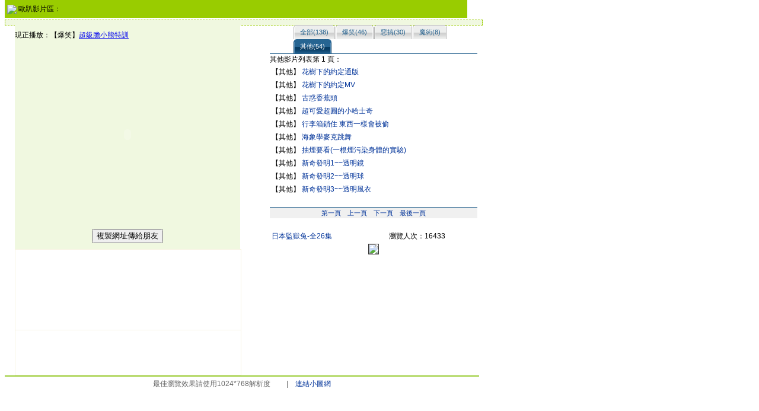

--- FILE ---
content_type: text/html
request_url: https://msn.o-pass.com/movie.php?type=9
body_size: 6673
content:
<html>
<head>
<meta http-equiv="Content-Type" content="text/html; charset=big5" />
<meta name=keywords content="msn,表情符號,msn表情符號,搞笑,爆笑,惡搞,魔術,影片,精選">
<meta name=description content="MSN小圖網:收集MSN表情符號最齊全的網站，分類清楚，快速尋找，讓你一次擁有各種不同的表情圖">
<title>歐趴影片區 - 爆笑、惡搞、魔術...等影片精選</title>
<style type="text/css">
<!--
body,td,th {
	font-family: Arial, Helvetica, sans-serif;
	font-size: 12px;
	line-height: 150%;
}

body {
	margin-top: 0px;
	text-align:center;
}

a {
	COLOR: #039;
	text-decoration: none;
}

a:hover {
	COLOR: #FF6600;
	text-decoration: underline;
}

#all {
	width:780px;
	text-align:left;
	border:1px dashed #99CC00;
	margin-top: 3px;
	background-color:#F0F8E0;
	padding:8px 8px 0 16px;
}

.tdh {
	height:45px;
}

.tfont {
	font-size:15px;
	text-align:center;
}

/*- Menu Tabs J--------------------------- */

    #tabsJ {
      float:left;
      width:100%;
      font-size:93%;
      line-height:normal;
      border-bottom:1px solid #24618E;
      }
    #tabsJ ul {
        margin:0;
        list-style:none;
      }
    #tabsJ li {
      display:inline;
      margin:0;
      padding:0;
      }
    #tabsJ a {
      float:left;
      background:url("images/tableftJ.gif") no-repeat left top;
      margin:0;
      padding:0 0 0 5px;
      text-decoration:none;
      }
	  
    #tabsJ a span {
      float:left;
      display:block;
      background:url("images/tabrightJ.gif") no-repeat right top;
      padding:5px 12px 4px 6px;
      color:#24618E;
      }
    /* Commented Backslash Hack hides rule from IE5-Mac \*/
    #tabsJ a span {float:none;}
    /* End IE5-Mac hack */
    #tabsJ a:hover span {
      color:#FFF;
      }

    #tabsJ a:hover {
      background-position:0% -42px;
      }
    #tabsJ a:hover span {
      background-position:100% -42px;
      }

        #tabsJ #current a {
                background-position:0% -42px;
        }
        #tabsJ #current a span {
                background-position:100% -42px;
                color:#FFF;
        }
-->
</style>
<script language="javascript">
function M_Over(over){
	over.style.backgroundColor='#FFFFFF';
	over.style.color='#000000';
}
function M_Out(over){
	over.style.backgroundColor='';
	over.style.color='';
}
</script>
</head>
<body>
<table width="780" height="30" border="0" cellpadding="4" cellspacing="0">
	<tr>
	  <td width="392" bgcolor="#99CC00" scope="col"><div align="left" style="width:200px; float: left;"><img src="http://a5555.myweb.hinet.net/msn/s_word/sw (16).gif" align="absmiddle" /> 歐趴影片區：</div>
	  </td>
	  <td width="372" bgcolor="#99CC00" scope="col">

	  </td>
	</tr>
</table>

<div id="all">

<div style="float:left; width:380px; text-align:center;">
<iframe SRC="show_movie.php" name="iframe" MARGINWIDTH=0 MARGINHEIGH=0 HSPACE=0 VSPACE=0 FRAMEBORDER=0 width=380 height=378  SCROLLING="NO"></iframe><br>
<!-- BEGIN CBOX - www.cbox.ws -->
<div align="center" id="cboxdiv">
<iframe frameborder="0" width="380" height="135" src="http://www.cbox.ws/box/?boxid=926434&amp;boxtag=9568&amp;sec=main" marginheight="2" marginwidth="2" scrolling="auto" allowtransparency="yes" name="cboxmain" style="border:#F6F3E0 1px solid;" id="cboxmain"></iframe><br/>
<iframe frameborder="0" width="380" height="75" src="http://www.cbox.ws/box/?boxid=926434&amp;boxtag=9568&amp;sec=form" marginheight="2" marginwidth="2" scrolling="no" allowtransparency="yes" name="cboxform" style="border:#F6F3E0 1px solid;border-top:0px" id="cboxform"></iframe>
</div>
<!-- END CBOX -->
</div>

<div style="float:right; width:350px;">
	<div id="tabsJ">
		<ul>
		<!-- CSS Tabs -->
		<li><a href="movie.php"><span>全部(138)</span></a></li>
		<li><a href="movie.php?type=1"><span>爆笑(46)</span></a></li>
		<li><a href="movie.php?type=2"><span>惡搞(30)</span></a></li>
		<li><a href="movie.php?type=3"><span>魔術(8)</span></a></li>
		<li id="current"><a href="movie.php?type=9"><span>其他(54)</span></a></li>
		</ul>
	</div>
<br /><br />
其他影片列表第 1 頁：<br />
	<table width="100%">
		
<tr onMouseOver="M_Over(this)" onMouseOut="M_Out(this)">
  <td>
  【其他】
  <a href="show_movie.php?id=136" target="iframe">花樹下的約定通版</a>
  </td>
</tr>
	
<tr onMouseOver="M_Over(this)" onMouseOut="M_Out(this)">
  <td>
  【其他】
  <a href="show_movie.php?id=135" target="iframe">花樹下的約定MV</a>
  </td>
</tr>
	
<tr onMouseOver="M_Over(this)" onMouseOut="M_Out(this)">
  <td>
  【其他】
  <a href="show_movie.php?id=133" target="iframe">古惑香蕉頭</a>
  </td>
</tr>
	
<tr onMouseOver="M_Over(this)" onMouseOut="M_Out(this)">
  <td>
  【其他】
  <a href="show_movie.php?id=131" target="iframe">超可愛超圓的小哈士奇</a>
  </td>
</tr>
	
<tr onMouseOver="M_Over(this)" onMouseOut="M_Out(this)">
  <td>
  【其他】
  <a href="show_movie.php?id=129" target="iframe">行李箱鎖住 東西一樣會被偷</a>
  </td>
</tr>
	
<tr onMouseOver="M_Over(this)" onMouseOut="M_Out(this)">
  <td>
  【其他】
  <a href="show_movie.php?id=128" target="iframe">海象學麥克跳舞</a>
  </td>
</tr>
	
<tr onMouseOver="M_Over(this)" onMouseOut="M_Out(this)">
  <td>
  【其他】
  <a href="show_movie.php?id=126" target="iframe">抽煙要看(一根煙污染身體的實驗)</a>
  </td>
</tr>
	
<tr onMouseOver="M_Over(this)" onMouseOut="M_Out(this)">
  <td>
  【其他】
  <a href="show_movie.php?id=123" target="iframe">新奇發明1~~透明鏡</a>
  </td>
</tr>
	
<tr onMouseOver="M_Over(this)" onMouseOut="M_Out(this)">
  <td>
  【其他】
  <a href="show_movie.php?id=122" target="iframe">新奇發明2~~透明球</a>
  </td>
</tr>
	
<tr onMouseOver="M_Over(this)" onMouseOut="M_Out(this)">
  <td>
  【其他】
  <a href="show_movie.php?id=121" target="iframe">新奇發明3~~透明風衣</a>
  </td>
</tr>
</table><br><div style="width:100%; font-size:93%; border-top:1px solid #24618E; text-align:center; background-color: #F0F0F0;"><a href="?type=9&page=1">第一頁</a>　<a href="?type=9&page=1">上一頁</a>　<a href="?type=9&page=2">下一頁</a>　<a href="?type=9&page=6">最後一頁</a></div>
<br>
<table width="100%">
  <tr><td>
<a href="ohrabbit.php" target="_blank">日本監獄兔-全26集</a>　　　　　　　　瀏覽人次：16433</td>
  </tr>
  <tr>
    <td align="center"><a href="http://mailparty.pixnet.net/blog" target="_blank"><img src="http://public.bay.livefilestore.com/y1p6x_xMt22gXO5k3xwjspgG8paHIoGXVsH7FDnN8zQaUCGFd35cDeVPzVBSataIXapK7f_aSO5gztc8VwLhG-ZtQ/mailpartypixnet.jpg" style="border:1px solid #333;"></a></td>
  </tr>
</table>
<center>
</center>
</div>


</div>
<br />
<div style="clear:both; width:800px; border-top:2px solid #99CC33; margin: 6px 0px 0px 0px; padding-top:3px; height:27px; color: #666666;text-align:center;">
最佳瀏覽效果請使用1024*768解析度　 　|　<a href="linkme.php">連結小圖網</a>
</div>
<SCRIPT LANGUAGE="JavaScript" SRC="http://h07.hotrank.com.tw/hotrank.js?myid=h07-60001"></SCRIPT>
</body>
</html>

--- FILE ---
content_type: text/html
request_url: https://msn.o-pass.com/show_movie.php
body_size: 1666
content:
<html>
<head>
<meta http-equiv="Content-Type" content="text/html; charset=big5" />
<meta name=keywords content="爆笑,惡搞,魔術,短片,影片">
<meta name=description content="歐趴影片區:精選爆笑、惡搞、魔術等影片，讓你把時間用在好片上。">
<title>超級膽小熊特訓 - 歐趴影片區</title>
<style type="text/css">
<!--
body {
	margin-top: 8px;
	font-size:12px;
	font-family: Arial, Helvetica, sans-serif;
	background-color:#F0F8E0;
	line-height:150%;
}
-->
</style>
<script>
function copyToClipBoard(){
	var clipBoardContent='';
	clipBoardContent+="超級膽小熊特訓：";
	clipBoardContent+=location.href;
	window.clipboardData.setData("Text",clipBoardContent);
	alert("影片網址複製完成，快貼給你的朋友吧！");

}
</script>
</head>
<body>
<div align="center">
<div style="width:380px; text-align:left;">
現正播放：【爆笑】<a href="show_movie.php?id=139" target="_blank">超級膽小熊特訓</a>
<br>
<object width="380" height="318">
<param name="movie" value="https://www.youtube.com/v/iRpVLfOrSRQ">
</param>
<param name="wmode" value="transparent">
</param>
<embed src="https://www.youtube.com/v/iRpVLfOrSRQ" type="application/x-shockwave-flash" wmode="transparent" width="380" height="318"></embed>
</object>
<div style="text-align:center;">
<input type="button" name="copyurl" style="font-size:10pt; width:120px;" value="複製網址傳給朋友" onclick='copyToClipBoard();'>
</div>
</div>
<p><a href="http://www.okokgame.com/" target="_blank">遊戲區</a> | <a href="https://msn.o-pass.com/" target="_blank">表情符號</a> | <a href="https://msn.o-pass.com/movie.php">回歐趴影片區</a></div>
<script src="https://www.google-analytics.com/urchin.js" type="text/javascript">
</script>
<script type="text/javascript">
_uacct = "UA-1133963-1";
urchinTracker();
</script>
</body>
</html>